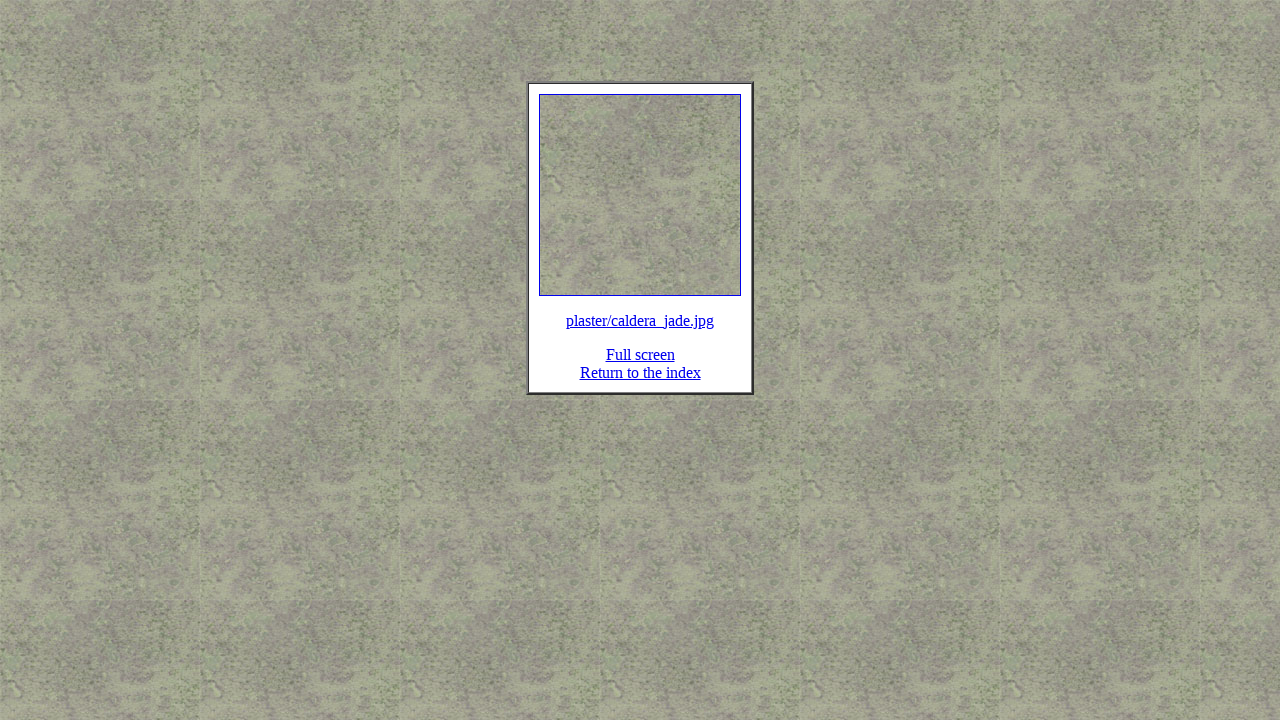

--- FILE ---
content_type: text/html; charset=UTF-8
request_url: https://paulbourke.net/texturelibrary/displayimage.cgi?plaster/caldera_jade.jpg
body_size: 607
content:
<html><head><title>
Texture: plaster/caldera_jade.jpg
</title></head>
<body bgcolor="#ffffff" background="plaster/caldera_jade.jpg"><center>
<pre>




</pre>
<table cellpadding="10" cellspacing="0" border=2>
<tr><td bgcolor="#ffffff"><center>
<a href="plaster/caldera_jade.jpg"><img src="plaster/caldera_jade.jpg" border=1></a><p>
<a href="plaster/caldera_jade.jpg">plaster/caldera_jade.jpg</a><p>
<a href="displayimage2.cgi?plaster/caldera_jade.jpg">Full screen</a><br>
<a href="./">Return to the index</a></center>
</td></tr></table>
</center></body></html>
